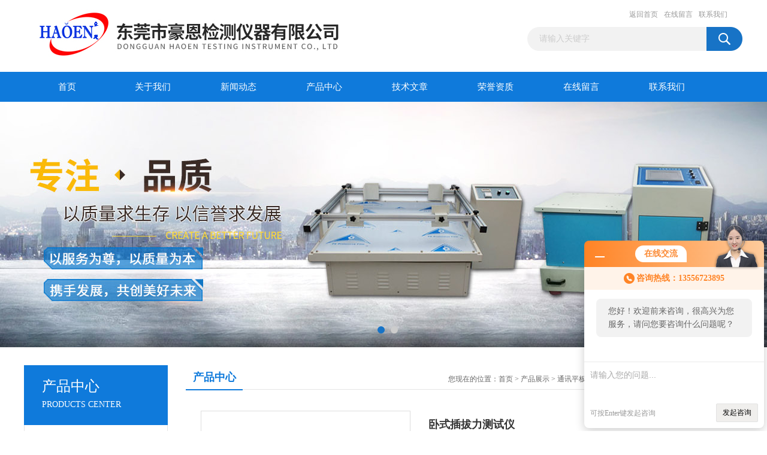

--- FILE ---
content_type: text/html; charset=utf-8
request_url: http://www.hetest.net/Products-20258112.html
body_size: 7852
content:
<!DOCTYPE html PUBLIC "-//W3C//DTD XHTML 1.0 Transitional//EN" "http://www.w3.org/TR/xhtml1/DTD/xhtml1-transitional.dtd">
<html xmlns="http://www.w3.org/1999/xhtml">
<head>
<meta http-equiv="Content-Type" content="text/html; charset=utf-8" />
<TITLE>卧式插拔力测试仪-东莞市豪恩检测仪器有限公司</TITLE>
<META NAME="Keywords" CONTENT="卧式插拔力测试仪">
<META NAME="Description" CONTENT="东莞市豪恩检测仪器有限公司所提供的卧式插拔力测试仪质量可靠、规格齐全,东莞市豪恩检测仪器有限公司不仅具有专业的技术水平,更有良好的售后服务和优质的解决方案,欢迎您来电咨询此产品具体参数及价格等详细信息！">
<link href="/Skins/626686/css/css.css" rel="stylesheet" type="text/css" />
<script type="text/javascript" src="/Skins/626686/js/jquery.pack.js"></script>
<script type="text/javascript" src="/Skins/626686/js/jquery.SuperSlide.js"></script>

<script type="application/ld+json">
{
"@context": "https://ziyuan.baidu.com/contexts/cambrian.jsonld",
"@id": "http://www.hetest.net/Products-20258112.html",
"title": "卧式插拔力测试仪",
"pubDate": "2020-04-09T16:29:09",
"upDate": "2021-05-28T08:50:31"
    }</script>
<script type="text/javascript" src="/ajax/common.ashx"></script>
<script src="/ajax/NewPersonalStyle.Classes.SendMSG,NewPersonalStyle.ashx" type="text/javascript"></script>
<script type="text/javascript">
var viewNames = "";
var cookieArr = document.cookie.match(new RegExp("ViewNames" + "=[_0-9]*", "gi"));
if (cookieArr != null && cookieArr.length > 0) {
   var cookieVal = cookieArr[0].split("=");
    if (cookieVal[0] == "ViewNames") {
        viewNames = unescape(cookieVal[1]);
    }
}
if (viewNames == "") {
    var exp = new Date();
    exp.setTime(exp.getTime() + 7 * 24 * 60 * 60 * 1000);
    viewNames = new Date().valueOf() + "_" + Math.round(Math.random() * 1000 + 1000);
    document.cookie = "ViewNames" + "=" + escape(viewNames) + "; expires" + "=" + exp.toGMTString();
}
SendMSG.ToSaveViewLog("20258112", "ProductsInfo",viewNames, function() {});
</script>
<script language="javaScript" src="/js/JSChat.js"></script><script language="javaScript">function ChatBoxClickGXH() { DoChatBoxClickGXH('http://chat.hbzhan.com',637507) }</script><script>!window.jQuery && document.write('<script src="https://public.mtnets.com/Plugins/jQuery/2.2.4/jquery-2.2.4.min.js" integrity="sha384-rY/jv8mMhqDabXSo+UCggqKtdmBfd3qC2/KvyTDNQ6PcUJXaxK1tMepoQda4g5vB" crossorigin="anonymous">'+'</scr'+'ipt>');</script><script type="text/javascript" src="https://chat.hbzhan.com/chat/KFCenterBox/626686"></script><script type="text/javascript" src="https://chat.hbzhan.com/chat/KFLeftBox/626686"></script><script>
(function(){
var bp = document.createElement('script');
var curProtocol = window.location.protocol.split(':')[0];
if (curProtocol === 'https') {
bp.src = 'https://zz.bdstatic.com/linksubmit/push.js';
}
else {
bp.src = 'http://push.zhanzhang.baidu.com/push.js';
}
var s = document.getElementsByTagName("script")[0];
s.parentNode.insertBefore(bp, s);
})();
</script>
</head>
<body>
<div id="header_box">
  <div id="header">
    <div class="logo"><a href="/"><img src="/Skins/626686/images/logo.jpg" border="0" /></a></div>
    <div class="top_right">
      <div class="top_nav"><a href="/">返回首页</a> <a href="/order.html">在线留言</a> <a href="/contact.html">联系我们</a></div>
      <div id="search">
                    <form id="form1" name="form1" method="post" onsubmit="return checkFrom(this);" action="/products.html">
                    <input name="keyword" type="text" class="ss_input"onfocus="if (value =='请输入关键字'){value =''}" onblur="if (value =='')" value="请输入关键字"  />
                    <input name="" type="submit" class="ss_an" value="" />
                    </form>
                    
                    
                </div>
    </div>
  </div>
</div>
<div id="nav_box">
  <ul id="nav">
    <li><a href="/">首页</a></li>
    <li><a href="/aboutus.html" rel="nofollow">关于我们</a> </li>
    <li><a href="/news.html">新闻动态</a></li>
    <li><a href="/products.html">产品中心</a></li>
    <li><a href="/article.html">技术文章</a></li>
    <li><a href="/honor.html"rel="nofollow">荣誉资质</a></li>
    <li><a href="/order.html">在线留言</a></li>
    <li class="no_x"><a href="/contact.html"rel="nofollow">联系我们</a></li>
  </ul> 
</div>
<script src="https://www.hbzhan.com/mystat.aspx?u=hetest"></script>
<div id="banner_big">
  <div class="picBtnLeft">
    <!--数字按钮-->
    <div class="hd"><ul><li></li><li></li></ul></div>
    <div class="bd">
      <ul>
        <li>
          <div class="bg"></div>
          <div class="pic"><a href="/products.html"><img src="/Skins/626686/images/ba1.jpg"/></a></div>
          <div class="title"><a></a></div>
        </li>
        <li>
          <div class="bg"></div>
          <div class="pic"><a href="/products.html"><img src="/Skins/626686/images/ba2.jpg"/></a></div>
          <div class="title"><a></a></div>
        </li>
      </ul>
    </div>
  </div>
  <script type="text/javascript">jQuery("#banner_big .picBtnLeft").slide({ mainCell:".bd ul",autoPlay:true });</script>
</div>
<div id="content_top">
  <div id="ny_content">
    <div class="ny_left">
      <div class="zc_l fl">
			<div class="menu_top"><span>产品中心</span><p>PRODUCTS CENTER</p></div>
            <ul class="pro_menu">
             
              <li><a href="/ParentList-1243164.html" title="通讯平板类测试设备" onmouseover="showsubmenu('通讯平板类测试设备')">通讯平板类测试设备</a></li>
              <div id="submenu_通讯平板类测试设备" style="display:none">
               <dl>
                  
                     <dd><a href="/SonList-1380715.html" title="电池测试设备">电池测试设备</a></dd>
                   
                     <dd><a href="/SonList-1330902.html" title="耳机测试">耳机测试</a></dd>
                   
                     <dd><a href="/SonList-1328670.html" title="线材摇摆弯折">线材摇摆弯折</a></dd>
                   
                     <dd><a href="/SonList-1243165.html" title="点击划线寿命测试仪">点击划线寿命测试仪</a></dd>
                   
                     <dd><a href="/SonList-1278627.html" title="按键寿命测试仪">按键寿命测试仪</a></dd>
                   
                     <dd><a href="/SonList-1243169.html" title="受控跌落试验机">受控跌落试验机</a></dd>
                   
                     <dd><a href="/SonList-1243196.html" title="滚筒跌落试验仪">滚筒跌落试验仪</a></dd>
                   
                     <dd><a href="/SonList-1243175.html" title="滚筒跌落试验机">滚筒跌落试验机</a></dd>
                   
                     <dd><a href="/SonList-1243197.html" title="三四点弯曲测试仪">三四点弯曲测试仪</a></dd>
                   
                     <dd><a href="/SonList-1243168.html" title="微跌落测试仪">微跌落测试仪</a></dd>
                   
                     <dd><a href="/SonList-1243167.html" title="插拔力测试仪">插拔力测试仪</a></dd>
                   
                     <dd><a href="/SonList-1243166.html" title="软压寿命测试仪">软压寿命测试仪</a></dd>
                   
                     <dd><a href="/SonList-1304019.html" title="插头线突拉试验机">插头线突拉试验机</a></dd>
                   
                 </dl>
               </div>
              
              <li><a href="/products.html">查看更多</a></li>
           </ul>
		</div>
    </div>
    <div class="ny_right">
      <div id="ny_bt"><b>产品中心</b><span>您现在的位置：<a href="/">首页</a> > <a href="/products.html">产品展示</a> > <a href="/ParentList-1243164.html">通讯平板类测试设备</a> > <a href="/SonList-1243167.html"><strong>插拔力测试仪</strong></a> > 卧式插拔力测试仪</span></div>
      <div id="ny_con">
        <div id="nr_main_box">
          <div id="pro_detail_box01"><!--产品图片和基本资料-->
            <div id="pro_detail_text"><!--产品基本信息-->
              <h1>卧式插拔力测试仪</h1>
              <div class="pro_ms">
                <p class="gxsj">更新日期：2021-05-28</p>
                <div class="bt">简要描述：</div>
                 <p class="xqms">适用于多种连接器插拔试验之用，可显示插拔力连续变化值和峰值，并具有次数设定，具有插拔的力值显示和打印功能，速度拉移行程可调，并且显示数度值，可谓目前市场上高性价比之插拔力试验机。</p>
              </div>
              <div class="c_prodetail">
           
                <p><a href="mailto:2961206971@qq.com"><img src="/Skins/626686/images/pro_arr_email.gif"/>&nbsp;&nbsp;发邮件给我们：2961206971@qq.com</a></p>
                
                <div id="clear"></div>
              </div>
            </div><!--产品基本信息-->
            <div id="preview">
                <div class="proimg_xq"><a href="http://img66.hbzhan.com/gxhpic_94931e2097/4b8cd55bb9473d4507462932415582547461ab3d0201e04f710fc7345a3c52c9fbcaf275d44b0efa.jpg"  title=""  class="xqimg"><img src="http://img66.hbzhan.com/gxhpic_94931e2097/4b8cd55bb9473d4507462932415582547461ab3d0201e04f710fc7345a3c52c9fbcaf275d44b0efa.jpg"/></a></div>
            
            </div><!--产品图片-->
          </div> <!--产品图片和基本资料 END-->
          <div id="clear"></div>
          <div id="ny_pro_box02"><!--商品介绍、详细参数、售后服务-->
            <div id="con"><!--TAB切换 BOX-->
              <ul id="tags"><!--TAB 标题切换-->
                <li class=selectTag><a onmouseover="selectTag('tagContent0',this)" href="javascript:void(0)"onFocus="this.blur()">产品介绍</a> </li>
                <li><a onmouseover="selectTag('tagContent1',this)" href="javascript:void(0)"onFocus="this.blur()">相关产品</a> </li>
                <li><a onmouseover="selectTag('tagContent2',this)" href="javascript:void(0)"onFocus="this.blur()">留言询价</a> </li>
              </ul><!--TAB 标题切换 END-->
              <div id=tagContent><!--内容-->
                <div class="tagContent selectTag" id=tagContent0><link type="text/css" rel="stylesheet" href="/css/property.css">
<script>
	window.onload=function(){  
		changeTableHeight();  
	}  
	window.onresize=function(){ 
		changeTableHeight();  
	}  
	function changeTableHeight(){ 
		$(".proshowParameter table th").each(function (i,o){
	    var $this=$(o), 
	    height=$this.next().height();
	    $(this).css("height",height);
			var obj = $(o);
			var val = obj.text();
			if(val == '' || val == null || val == undefined){
				$(this).addClass('none');
			}else{
				$(this).removeClass('none');
			}
		});
		$(".proshowParameter table td").each(function (i,o){
			var obj = $(o);
			var val = obj.text();
			if(val == '' || val == null || val == undefined){
				$(this).addClass('none');
			}else{
				$(this).removeClass('none');
			}
		});
	}
</script>
                <section class="proshowParameter">
                	
                    <table style=" margin-bottom:20px;">
                        <tbody>
                            
                                <tr><th>品牌</th><td>豪恩</td><th>加工定制</th><td>是</td></tr>
                            
                        </tbody>
                    </table>
                </section><p style="text-align: center;"><strong><span style="font-size:10.5pt"><span style="font-family:宋体">卧</span></span></strong><strong><span style="font-size:10.5pt"><span style="font-family:宋体">式</span></span></strong><strong><span style="font-size:10.5pt"><span style="font-family:宋体">插拔力测试仪</span></span></strong></p><p style="margin-left:15.5000pt"><strong><span style="font-size:10.5pt"><span style="font-family:宋体">简介</span></span></strong></p><p><strong style="text-align: center;"><span style="font-size: 10.5pt;"><span style="font-family: 宋体;">卧</span></span></strong><strong style="text-align: center;"><span style="font-size: 10.5pt;"><span style="font-family: 宋体;">式</span></span></strong><strong style="text-align: center;"><span style="font-size: 10.5pt;"><span style="font-family: 宋体;">插拔力测试仪</span></span></strong><span style="font-size:10.5000pt"><span style="font-family:宋体">适用于多种连接器插拔试验之用，可显示插拔力连续变化值和峰值，并具有次数设定，具有插拔的力值显示和打印功能，速度拉移行程可调，并且显示数度值，可谓目前市场上高性价比之插拔力试验机。</span></span></p><p><strong><span style="font-size:10.5pt"><span style="font-family:宋体">主要技术参数</span></span></strong></p><p style="margin-left:13.4500pt"><span style="font-size:10.5000pt"><span style="font-family:宋体">规格型号：</span></span><span style="font-size:10.5000pt"><span style="font-family:宋体">HE-BC-3068</span></span></p><p style="margin-left:13.4500pt"><span style="font-size:10.5000pt"><span style="font-family:宋体">插拔</span></span><span style="font-size:10.5000pt"><span style="font-family:宋体">力</span></span><span style="font-size:10.5000pt"><span style="font-family:宋体">范围</span></span><span style="font-size:10.5000pt"><span style="font-family:宋体">：20</span></span><span style="font-size:10.5000pt"><span style="font-family:宋体">kg</span></span></p><p style="margin-left:13.4500pt"><span style="font-size:10.5000pt"><span style="font-family:宋体">次数</span></span><span style="font-size:10.5000pt"><span style="font-family:宋体">：</span></span><span style="font-size:10.5000pt"><span style="font-family:宋体">0～999999次（可设定）</span></span></p><p style="margin-left:13.4500pt"><span style="font-size:10.5000pt"><span style="font-family:宋体">速度</span></span><span style="font-size:10.5000pt"><span style="font-family:宋体">：3</span></span><span style="font-size:10.5000pt"><span style="font-family:宋体">～60次/</span></span><span style="font-size:10.5000pt"><span style="font-family:宋体">分钟</span></span><span style="font-size:10.5000pt"><span style="font-family:宋体">可调</span></span><span style="font-size:10.5000pt"><span style="font-family:宋体">（数字直接显示当前试验次数）</span></span></p><p style="margin-left:13.4500pt"><span style="font-size:10.5000pt"><span style="font-family:宋体">力值单位：Kg,N,iB三种单位可选择</span></span></p><p style="margin-left:13.4500pt"><span style="font-size:10.5000pt"><span style="font-family:宋体">下线分解能</span></span><span style="font-size:10.5000pt"><span style="font-family:宋体">：</span></span><span style="font-size:10.5000pt"><span style="font-family:宋体">0．</span></span><span style="font-size:10.5000pt"><span style="font-family:宋体">0</span></span><span style="font-size:10.5000pt"><span style="font-family:宋体">1kg</span></span></p><p style="margin-left:13.4500pt"><span style="font-size:10.5000pt"><span style="font-family:宋体">行程调节范围</span></span><span style="font-size:10.5000pt"><span style="font-family:宋体">：</span></span><span style="font-size:10.5000pt"><span style="font-family:宋体">0～</span></span><span style="font-size:10.5000pt"><span style="font-family:宋体">6</span></span><span style="font-size:10.5000pt"><span style="font-family:宋体">0mm</span></span><span style="font-size:10.5000pt"><span style="font-family:宋体">可调</span></span></p><p style="margin-left:13.4500pt"><span style="font-size:10.5000pt"><span style="font-family:宋体">力值保存：可连续与间隔10组</span></span></p><p style="margin-left:13.4500pt"><span style="font-size:10.5000pt"><span style="font-family:宋体">显示器</span></span><span style="font-size:10.5000pt"><span style="font-family:宋体">：5.4寸</span></span><span style="font-size:10.5000pt"><span style="font-family:宋体">液晶显示</span></span></p><p style="margin-left:13.4500pt"><span style="font-size:10.5000pt"><span style="font-family:宋体">力值：插入力与拔出力分开显示</span></span></p><p style="margin-left:13.4500pt"><span style="font-size:10.5000pt"><span style="font-family:宋体">电机：中国台湾天力120W</span></span></p><p style="margin-left:13.4500pt"><span style="font-size:10.5000pt"><span style="font-family:宋体">机器功率：20</span></span><span style="font-size:10.5000pt"><span style="font-family:宋体">0W</span></span></p><p style="margin-left:13.4500pt"><span style="font-size:10.5000pt"><span style="font-family:宋体">电源</span></span><span style="font-size:10.5000pt"><span style="font-family:宋体">：</span></span><span style="font-size:10.5000pt"><span style="font-family:宋体">220V,2A</span></span></p><p style="margin-left:13.4500pt"><span style="font-size:10.5000pt"><span style="font-family:宋体">机器</span></span><span style="font-size:10.5000pt"><span style="font-family:宋体">体积</span></span><span style="font-size:10.5000pt"><span style="font-family:宋体">：</span></span><span style="font-size:10.5000pt"><span style="font-family:宋体">550(L)*</span></span><span style="font-size:10.5000pt"><span style="font-family:宋体">45</span></span><span style="font-size:10.5000pt"><span style="font-family:宋体">0(D)*</span></span><span style="font-size:10.5000pt"><span style="font-family:宋体">50</span></span><span style="font-size:10.5000pt"><span style="font-family:宋体">0（H）mm</span></span></p><p style="margin-left:13.4500pt"><span style="font-size:10.5000pt"><span style="font-family:宋体">机器</span></span><span style="font-size:10.5000pt"><span style="font-family:宋体">重量</span></span><span style="font-size:10.5000pt"><span style="font-family:宋体">：4</span></span><span style="font-size:10.5000pt"><span style="font-family:宋体">0kg</span></span></p><p style="margin-left: 13.45pt; text-align: center;"><span style="font-size:10.5000pt"><span style="font-family:宋体"><img alt="" src="https://img75.hbzhan.com/gxhpic_94931e2097/bb33f2c9b6dc3b85c9c6e1462da5bb02d00dfc2f547c3d5e10ae40d4aad5981b3d8d689d9b03bb74.jpg" style="height:509px; width:483px" /></span></span></p></div><!--商品介绍 END-->
                <div class="tagContent" id=tagContent1><!--详细参数-->
                  <ul class="xgcp">
                    
                    
                    <li><a href="/Products-21181936.html" target="_blank">HE-CB-1220S电脑式插拔力测试仪</a></li>
                    
                    <li><a href="/Products-21171238.html" target="_blank">HE-CB-1220S电脑式自动插拔力测试仪</a></li>
                    
                    
                    
                    <li><a href="/Products-21160698.html" target="_blank">端口插拔力寿命测试仪</a></li>
                    
                    <li><a href="/Products-21160688.html" target="_blank">全自动连接器插拔力测试仪</a></li>
                    
                    
                    
                    <li><a href="/Products-21126693.html" target="_blank">HE-DZ-8100立式插拔寿命测试仪</a></li>
                    
                    <li><a href="/Products-21126678.html" target="_blank">HE-BC-3068卧式端口插拔力测试机</a></li>
                    
                    
                    
                    <li><a href="/Products-21126668.html" target="_blank">HE-CB-1220S全自动接口插拔寿命测试仪</a></li>
                    
                    <li><a href="/Products-21114423.html" target="_blank">HE-CB-3068USB插拔力试验机</a></li>
                    
                    
                    
                    <li><a href="/Products-21114408.html" target="_blank">全自动端子插拔寿命试验机</a></li>
                    
                    <li><a href="/Products-21099726.html" target="_blank">端子卧式插拔力测试机</a></li>
                    
                    
                    
                    
                    
                    
                    
                    
                    
                    
                    
                    
                  </ul>
                </div><!--详细参数 END-->
                <div class="tagContent" id=tagContent2><link rel="stylesheet" type="text/css" href="/css/MessageBoard_style.css">
<script language="javascript" src="/skins/Scripts/order.js?v=20210318" type="text/javascript"></script>
<a name="order" id="order"></a>
<div class="ly_msg" id="ly_msg">
<form method="post" name="form2" id="form2">
	<h3>留言框  </h3>
	<ul>
		<li>
			<h4 class="xh">产品：</h4>
			<div class="msg_ipt1"><input class="textborder" size="30" name="Product" id="Product" value="卧式插拔力测试仪"  placeholder="请输入产品名称" /></div>
		</li>
		<li>
			<h4>您的单位：</h4>
			<div class="msg_ipt12"><input class="textborder" size="42" name="department" id="department"  placeholder="请输入您的单位名称" /></div>
		</li>
		<li>
			<h4 class="xh">您的姓名：</h4>
			<div class="msg_ipt1"><input class="textborder" size="16" name="yourname" id="yourname"  placeholder="请输入您的姓名"/></div>
		</li>
		<li>
			<h4 class="xh">联系电话：</h4>
			<div class="msg_ipt1"><input class="textborder" size="30" name="phone" id="phone"  placeholder="请输入您的联系电话"/></div>
		</li>
		<li>
			<h4>常用邮箱：</h4>
			<div class="msg_ipt12"><input class="textborder" size="30" name="email" id="email" placeholder="请输入您的常用邮箱"/></div>
		</li>
        <li>
			<h4>省份：</h4>
			<div class="msg_ipt12"><select id="selPvc" class="msg_option">
							<option value="0" selected="selected">请选择您所在的省份</option>
			 <option value="1">安徽</option> <option value="2">北京</option> <option value="3">福建</option> <option value="4">甘肃</option> <option value="5">广东</option> <option value="6">广西</option> <option value="7">贵州</option> <option value="8">海南</option> <option value="9">河北</option> <option value="10">河南</option> <option value="11">黑龙江</option> <option value="12">湖北</option> <option value="13">湖南</option> <option value="14">吉林</option> <option value="15">江苏</option> <option value="16">江西</option> <option value="17">辽宁</option> <option value="18">内蒙古</option> <option value="19">宁夏</option> <option value="20">青海</option> <option value="21">山东</option> <option value="22">山西</option> <option value="23">陕西</option> <option value="24">上海</option> <option value="25">四川</option> <option value="26">天津</option> <option value="27">新疆</option> <option value="28">西藏</option> <option value="29">云南</option> <option value="30">浙江</option> <option value="31">重庆</option> <option value="32">香港</option> <option value="33">澳门</option> <option value="34">中国台湾</option> <option value="35">国外</option>	
                             </select></div>
		</li>
		<li>
			<h4>详细地址：</h4>
			<div class="msg_ipt12"><input class="textborder" size="50" name="addr" id="addr" placeholder="请输入您的详细地址"/></div>
		</li>
		
        <li>
			<h4>补充说明：</h4>
			<div class="msg_ipt12 msg_ipt0"><textarea class="areatext" style="width:100%;" name="message" rows="8" cols="65" id="message"  placeholder="请输入您的任何要求、意见或建议"></textarea></div>
		</li>
		<li>
			<h4 class="xh">验证码：</h4>
			<div class="msg_ipt2">
            	<div class="c_yzm">
                    <input class="textborder" size="4" name="Vnum" id="Vnum"/>
                    <a href="javascript:void(0);" class="yzm_img"><img src="/Image.aspx" title="点击刷新验证码" onclick="this.src='/image.aspx?'+ Math.random();"  width="90" height="34" /></a>
                </div>
                <span>请输入计算结果（填写阿拉伯数字），如：三加四=7</span>
            </div>
		</li>
		<li>
			<h4></h4>
			<div class="msg_btn"><input type="button" onclick="return Validate();" value="提 交" name="ok"  class="msg_btn1"/><input type="reset" value="重 填" name="no" /></div>
		</li>
	</ul>	
    <input name="PvcKey" id="PvcHid" type="hidden" value="" />
</form>
</div>
</div><!--详细参数 END-->
              </div>
            </div><!--TAB 内容 end-->
          </div><!--商品介绍、详细参数、售后服务 END-->
          <div class="inside_newsthree">
            <p id="newsprev">上一篇：<b class="newsprev"><a href="/Products-20258065.html">全自动插拔力测试仪</a></b></p>
            <p id="newsnext">下一篇：<b class="newsnext"><a href="/Products-20258145.html">立式插拔力测试仪</a></b></p>
            <span><a href="/products.html">返回列表>></a></span>
          </div>
        </div>
      </div>
    </div>
  </div>
</div>
<div id="clear"></div>
<div class="db">
    <div class="db11">
         <div class="logo1"><a href="/"><img src="/Skins/626686/images/logo1.jpg" height="220" width="220" alt="东莞市豪恩检测仪器有限公司" title="东莞市豪恩检测仪器有限公司"></a></div>
         <div class="dbnr">
               <div class="dh">
                    <ul>
                        <li><a href="/" rel-"nofollow">网站首页</a></li>
                        <li><a href="/aboutus.html" rel="nofollow">关于我们</a></li>
                        <li><a href="/news.html" >新闻动态</a></li>
                        <li><a href="/products.html" >产品中心</a></li>
                        <li><a href="/article.html" >技术文章</a></li>
                        <li><a href="/honor.html" rel="nofollow">荣誉资质</a></li>
                        <li><a href="/order.html" rel="nofollow">在线留言</a></li>
                        <li><a href="/contact.html" rel="nofollow">联系我们</a></li>
                    </ul>
               </div>
                
                <div class="dblist">
                      <div class="dblx">
                       <p><b style="font-size:18px;">东莞市豪恩检测仪器有限公司</b></p>
                    
                       <p>&copy;  2026&nbsp;版权所有：东莞市豪恩检测仪器有限公司&nbsp;&nbsp;<a href="http://beian.miit.gov.cn/"?target="_blank" rel="nofollow">备案号：粤ICP备13048675号</a>&nbsp;&nbsp;总访问量：454343&nbsp;&nbsp;<a href="/sitemap.xml" target="_blank" >站点地图</a>&nbsp;&nbsp;技术支持：<a href="https://www.hbzhan.com" target="_blank" rel="nofollow">环保在线</a>&nbsp;&nbsp;<a href="https://www.hbzhan.com/login" target="_blank" rel="nofollow">管理登陆</a>
					  </div>
               </div>
                       
                </div>  
         </div>
    </div>
</div>

<div id="gxhxwtmobile" style="display:none;">13556723895</div>
<div class="qq_style01" id="kfFloatqq" style="display:none;">
	<div class="qq_style_l"></div>
    <div class="qq_style_r">
    	<div class="qq_r_up">
    		<div class="qq_r_tlt">QQ在线客服</div>
            <ul class="qq_list">
            	<li><a href="http://wpa.qq.com/msgrd?v=3&uin=2961206971&site=qq&menu=yes" target="_blank">客服1号</a></li>
                <li><a href="http://wpa.qq.com/msgrd?v=3&uin=2837710397&site=qq&menu=yes" target="_blank">客服2号</a></li>
                <li><a href="http://wpa.qq.com/msgrd?v=3&uin=747065788&site=qq&menu=yes" target="_blank">客服3号</a></li>
            </ul>
        </div>
       <div class="qq_r_up1">
    		<div class="qq_r_tlt">联系方式</div>
            <p>13556723895</p>
        	<p>0769-89771993</p>
           
       </div>
        
    </div>
</div>
<script type="text/javascript" src="/skins/626686/js/qq.js"></script>
<script type="text/javascript" src="/Skins/626686/js/pt_js.js"></script>


 <script type='text/javascript' src='/js/VideoIfrmeReload.js?v=001'></script>
  
</html>
<script type="text/javascript">   
jQuery(document).ready(function(e) {
	jQuery("#tagContent0 table").each(function(index, element) {
        jQuery(this).attr('style', '');
    });
});
</script>
</body>